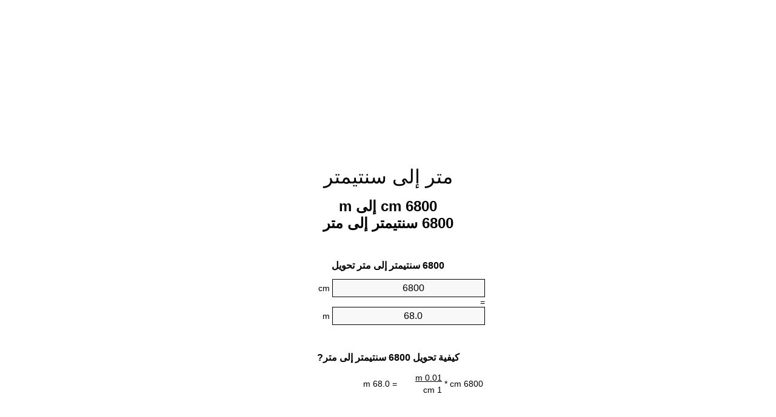

--- FILE ---
content_type: text/html
request_url: https://cm-to-m.appspot.com/5/ar/6800-centimeter-to-meter.html
body_size: 6105
content:
<!DOCTYPE html><html dir="rtl" lang="ar"><head><meta charset="utf-8"><title>6800 cm إلى m محوّل الوحدات | 6800 سنتيمتر إلى متر محوّل الوحدات</title> <meta name="description" content="6800 cm إلى m (6800 سنتيمتر إلى متر) محوّل الوحدات. تحويل 6800 سنتيمتر إلى متر مع الصيغة، وتحويل الطول المشترك، جداول تحويل وأكثر من ذلك."> <meta name="keywords" content="6800 cm إلى m, 6800 سنتيمتر إلى m, 6800 سنتيمتر إلى متر"><meta name="viewport" content="width=device-width, initial-scale=1, maximum-scale=1, user-scalable=0"><link rel="icon" type="image/x-icon" href="https://cm-to-m.appspot.com/favicon.ico"><link rel="shortcut icon" type="image/x-icon" href="https://cm-to-m.appspot.com/favicon.ico"><link rel="icon" type="image/gif" href="https://cm-to-m.appspot.com/favicon.gif"><link rel="icon" type="image/png" href="https://cm-to-m.appspot.com/favicon.png"><link rel="apple-touch-icon" href="https://cm-to-m.appspot.com/apple-touch-icon.png"><link rel="apple-touch-icon" href="https://cm-to-m.appspot.com/apple-touch-icon-57x57.png" sizes="57x57"><link rel="apple-touch-icon" href="https://cm-to-m.appspot.com/apple-touch-icon-60x60.png" sizes="60x60"><link rel="apple-touch-icon" href="https://cm-to-m.appspot.com/apple-touch-icon-72x72.png" sizes="72x72"><link rel="apple-touch-icon" href="https://cm-to-m.appspot.com/apple-touch-icon-76x76.png" sizes="76x76"><link rel="apple-touch-icon" href="https://cm-to-m.appspot.com/apple-touch-icon-114x114.png" sizes="114x114"><link rel="apple-touch-icon" href="https://cm-to-m.appspot.com/apple-touch-icon-120x120.png" sizes="120x120"><link rel="apple-touch-icon" href="https://cm-to-m.appspot.com/apple-touch-icon-128x128.png" sizes="128x128"><link rel="apple-touch-icon" href="https://cm-to-m.appspot.com/apple-touch-icon-144x144.png" sizes="144x144"><link rel="apple-touch-icon" href="https://cm-to-m.appspot.com/apple-touch-icon-152x152.png" sizes="152x152"><link rel="apple-touch-icon" href="https://cm-to-m.appspot.com/apple-touch-icon-180x180.png" sizes="180x180"><link rel="apple-touch-icon" href="https://cm-to-m.appspot.com/apple-touch-icon-precomposed.png"><link rel="icon" type="image/png" href="https://cm-to-m.appspot.com/favicon-16x16.png" sizes="16x16"><link rel="icon" type="image/png" href="https://cm-to-m.appspot.com/favicon-32x32.png" sizes="32x32"><link rel="icon" type="image/png" href="https://cm-to-m.appspot.com/favicon-96x96.png" sizes="96x96"><link rel="icon" type="image/png" href="https://cm-to-m.appspot.com/favicon-160x160.png" sizes="160x160"><link rel="icon" type="image/png" href="https://cm-to-m.appspot.com/favicon-192x192.png" sizes="192x192"><link rel="icon" type="image/png" href="https://cm-to-m.appspot.com/favicon-196x196.png" sizes="196x196"><link rel="alternate" href="https://cm-to-m.appspot.com/6800-cm-to-m.html" hreflang="en"><link rel="alternate" href="https://cm-to-m.appspot.com/0/bg/6800-santimetur-v-metur.html" hreflang="bg"><link rel="alternate" href="https://cm-to-m.appspot.com/0/cs/6800-centimetr-na-metr.html" hreflang="cs"><link rel="alternate" href="https://cm-to-m.appspot.com/0/da/6800-centimeter-til-meter.html" hreflang="da"><link rel="alternate" href="https://cm-to-m.appspot.com/0/de/6800-zentimeter-in-meter.html" hreflang="de"><link rel="alternate" href="https://cm-to-m.appspot.com/1/el/6800-ekatostometro-se-metro.html" hreflang="el"><link rel="alternate" href="https://cm-to-m.appspot.com/1/es/6800-centimetro-en-metro.html" hreflang="es"><link rel="alternate" href="https://cm-to-m.appspot.com/1/et/6800-sentimeeter-et-meeter.html" hreflang="et"><link rel="alternate" href="https://cm-to-m.appspot.com/1/fi/6800-senttimetri-metri.html" hreflang="fi"><link rel="alternate" href="https://cm-to-m.appspot.com/2/fr/6800-centimetre-en-metre.html" hreflang="fr"><link rel="alternate" href="https://cm-to-m.appspot.com/2/hr/6800-centimetar-u-metar.html" hreflang="hr"><link rel="alternate" href="https://cm-to-m.appspot.com/2/hu/6800-centimeter-meter.html" hreflang="hu"><link rel="alternate" href="https://cm-to-m.appspot.com/2/it/6800-centimetro-in-metro.html" hreflang="it"><link rel="alternate" href="https://cm-to-m.appspot.com/3/lt/6800-centimetras-iki-metras.html" hreflang="lt"><link rel="alternate" href="https://cm-to-m.appspot.com/3/mt/6800-centimetru-fil-metru.html" hreflang="mt"><link rel="alternate" href="https://cm-to-m.appspot.com/3/nl/6800-centimeter-naar-meter.html" hreflang="nl"><link rel="alternate" href="https://cm-to-m.appspot.com/3/pl/6800-centymetr-na-metr.html" hreflang="pl"><link rel="alternate" href="https://cm-to-m.appspot.com/4/pt/6800-centimetro-em-metro.html" hreflang="pt"><link rel="alternate" href="https://cm-to-m.appspot.com/4/ro/6800-centimetru-in-metru.html" hreflang="ro"><link rel="alternate" href="https://cm-to-m.appspot.com/4/sk/6800-centimeter-na-meter.html" hreflang="sk"><link rel="alternate" href="https://cm-to-m.appspot.com/4/sv/6800-centimeter-till-meter.html" hreflang="sv"><link rel="alternate" href="https://cm-to-m.appspot.com/5/af/6800-sentimeter-in-meter.html" hreflang="af"><link rel="alternate" href="https://cm-to-m.appspot.com/5/ar/6800-centimeter-to-meter.html" hreflang="ar"><link rel="alternate" href="https://cm-to-m.appspot.com/5/az/6800-santimetr-metr.html" hreflang="az"><link rel="alternate" href="https://cm-to-m.appspot.com/5/bn/6800-centimeter-to-meter.html" hreflang="bn"><link rel="alternate" href="https://cm-to-m.appspot.com/6/ca/6800-centimetre-a-metre.html" hreflang="ca"><link rel="alternate" href="https://cm-to-m.appspot.com/6/hi/6800-centimeter-to-meter.html" hreflang="hi"><link rel="alternate" href="https://cm-to-m.appspot.com/6/id/6800-sentimeter-ke-meter.html" hreflang="id"><link rel="alternate" href="https://cm-to-m.appspot.com/6/ja/6800-centimeter-to-meter.html" hreflang="ja"><link rel="alternate" href="https://cm-to-m.appspot.com/7/ko/6800-centimeter-to-meter.html" hreflang="ko"><link rel="alternate" href="https://cm-to-m.appspot.com/7/no/6800-centimeter-til-meter.html" hreflang="no"><link rel="alternate" href="https://cm-to-m.appspot.com/7/ru/6800-santimetr-v-metr.html" hreflang="ru"><link rel="alternate" href="https://cm-to-m.appspot.com/7/sl/6800-centimeter-v-meter.html" hreflang="sl"><link rel="alternate" href="https://cm-to-m.appspot.com/8/sq/6800-centimetri-ne-metri.html" hreflang="sq"><link rel="alternate" href="https://cm-to-m.appspot.com/8/th/6800-centimeter-to-meter.html" hreflang="th"><link rel="alternate" href="https://cm-to-m.appspot.com/8/gu/6800-centimeter-to-meter.html" hreflang="gu"><link rel="alternate" href="https://cm-to-m.appspot.com/8/tr/6800-santimetre-metre.html" hreflang="tr"><link rel="alternate" href="https://cm-to-m.appspot.com/9/uk/6800-santymetr-v-metr.html" hreflang="uk"><link rel="alternate" href="https://cm-to-m.appspot.com/9/vi/6800-xentimet-sang-met.html" hreflang="vi"><link rel="alternate" href="https://cm-to-m.appspot.com/9/zhs/6800-centimeter-to-meter.html" hreflang="zh-Hans"><link rel="alternate" href="https://cm-to-m.appspot.com/9/zht/6800-centimeter-to-meter.html" hreflang="zh-Hant"><link rel="alternate" href="https://cm-to-m.appspot.com/10/engb/6800-centimetres-to-metres.html" hreflang="en-GB"><link rel="canonical" href="https://cm-to-m.appspot.com/5/ar/6800-centimeter-to-meter.html">  <meta name="robots" content="index,follow"> <style type="text/css">*{font-family:arial,sans-serif;-webkit-appearance:none;-webkit-touch-callout:none;font-size:14px}body{margin:0;padding:0}.wrapper{width:320px;overflow:hidden;margin:0 auto;background-color:#fff}.ad_1{position:absolute;top:5px;left:calc(50% - 480px);padding:0;margin:0;width:300px;height:600px;overflow:hidden}.ad_2{padding:0;margin:0;width:320px;height:100px;overflow:hidden}.ad_3{padding:0;margin:0;width:320px;height:250px;overflow:hidden}.ad_4{padding:0;margin:0;width:320px;height:250px;display:none;overflow:hidden}.adsense_1{width:300px;height:600px;display:inline-block}.adsense_2{width:320px;height:100px;display:inline-block}.adsense_3{width:300px;height:250px;display:inline-block}.adsense_4{width:300px;height:250px;display:none}.header{overflow:hidden;text-align:center;padding-top:20px}.header a,.header a:active,.header a:hover{font-size:32px;color:#000;text-align:center;text-decoration:none}h1,h2{width:100%;text-align:center;font-weight:bold}h1,h1 span{font-size:24px}h2{font-size:16px;padding-top:30px}img{padding-left:5px;width:310px;height:705px}.text{padding:0 5px 5px 5px}.text a,.text a:hover,.text a:active{color:#005dab}.link_list,.footer ol{list-style:none;padding:0}.link_list li,.footer ol li{width:310px;padding:5px}.link_list li h3{padding:0;margin:0}.link_list li a,.link_list li a:hover,.link_list li a:active,.footer ol li a,.footer ol li a:hover,.footer ol li a:active,.footer ol li span{display:block;padding:5px 0 5px 0;color:#000;text-decoration:none}.link_list li a:hover,.footer ol li a:hover{text-decoration:underline}.link_list li a:after{content:"〉";float:right}input{width:240px;text-align:center;background-color:#f8f8f8;border:1px solid #000;padding:5px;font-size:16px}.center{padding-left:115px}.underline{text-decoration:underline;width:70px}.center1{text-align:center}.left{text-align:left}.right{text-align:right}.common,.common th,.common td{border:1px solid #000;border-collapse:collapse;padding:5px;width:300px}.common th{background-color:#cecece}.common td{width:50%;font-size:12px}.conversion{margin-bottom:20px}.b1{background-color:#f8f8f8}.footer{overflow:hidden;background-color:#dcdcdc;margin-top:30px}.footer ol li,.footer ol li a,.footer ol li span{text-align:center;color:#666}@media(min-width:759px) and (max-width:1014px){.ad_1{width:160px;left:calc(50% - 340px)}.adsense_1{width:160px}}@media(max-width:758px){.ad_1,.adsense_1{display:none}.ad_4,.adsense_4{display:inline-block}}</style><script type="text/javascript">function roundNumber(a,b){return Math.round(Math.round(a*Math.pow(10,b+1))/Math.pow(10,1))/Math.pow(10,b)}function convert(e,a,d,f){var c=document.getElementById(e).value;var b="";if(c!=""){if(!isNaN(c)){b=roundNumber(c*d,f)}}if(document.getElementById(a).hasAttribute("value")){document.getElementById(a).value=b}else{document.getElementById(a).textContent=b}};</script><script type="application/ld+json">
        {
            "@context": "http://schema.org",
            "@type": "WebSite",
            "name": "متر إلى سنتيمتر",
            "url": "https://cm-to-m.appspot.com/5/ar/"
        }
    </script><script type="application/ld+json">
        {
            "@context": "http://schema.org",
            "@type": "BreadcrumbList",
            "itemListElement":
            [
                {
                    "@type": "ListItem",
                    "position": 1,
                    "item":
                    {
                        "@id": "https://cm-to-m.appspot.com/5/ar/6800-centimeter-to-meter.html",
                        "name": "6800 سنتيمتر"
                    }
                }
            ]
        }
    </script> </head><body><div class="ad_1"><script async src="//pagead2.googlesyndication.com/pagead/js/adsbygoogle.js"></script><ins class="adsbygoogle adsense_1" data-ad-client="ca-pub-5743809677409270" data-ad-slot="6850339544" data-ad-format="auto"></ins><script>(adsbygoogle=window.adsbygoogle||[]).push({});</script></div><div class="wrapper"><div class="ad_2"><script async src="//pagead2.googlesyndication.com/pagead/js/adsbygoogle.js"></script><ins class="adsbygoogle adsense_2" data-ad-client="ca-pub-5743809677409270" data-ad-slot="9803805947" data-ad-format="auto"></ins><script>(adsbygoogle=window.adsbygoogle||[]).push({});</script></div><div class="header"><header><a title="محوّل الوحدات متر إلى سنتيمتر" href="https://cm-to-m.appspot.com/5/ar/">متر إلى سنتيمتر</a></header></div><div><h1>6800 cm إلى m<br>6800 سنتيمتر إلى متر</h1></div><div><div><h2>6800 سنتيمتر إلى متر تحويل</h2></div><div><form><div><input id="from" type="number" min="0" max="1000000000000" step="any" placeholder="1" onkeyup="convert('from', 'to', 0.01, 10);" onchange="convert('from', 'to', 0.01, 10);" value="6800">&nbsp;<span class="unit">cm</span></div><div class="center">=</div><div><input id="to" type="number" min="0" max="1000000000000" step="any" placeholder="1" onkeyup="convert('to', 'from', 100.0, 10);" onchange="convert('to', 'from', 100.0, 10);" value="68.0">&nbsp;<span class="unit">m</span></div></form></div></div><div><div><h2>كيفية تحويل 6800 سنتيمتر إلى متر?</h2></div><div><table><tr><td class="right" rowspan="2">6800&nbsp;cm *</td><td class="underline">0.01&nbsp;m</td><td class="left" rowspan="2">=&nbsp;68.0&nbsp;m</td></tr><tr><td>1 cm</td></tr></table></div></div><div class="ad_3"><script async src="//pagead2.googlesyndication.com/pagead/js/adsbygoogle.js"></script><ins class="adsbygoogle adsense_3" data-ad-client="ca-pub-5743809677409270" data-ad-slot="2280539148" data-ad-format="auto"></ins><script>(adsbygoogle=window.adsbygoogle||[]).push({});</script></div><div><div><h2>تحويل 6800 cm إلى الطول الشائعة</h2></div><div><table class="common"><tr><th>وحدات قياس</th><th>الطول</th></tr><tr class="b1"><td>نانومتر</td><td>68000000000.0 nm</td></tr><tr><td>ميكرومتر</td><td>68000000.0 µm</td></tr><tr class="b1"><td>مليمتر</td><td>68000.0 mm</td></tr><tr><td>سنتيمتر</td><td>6800.0 cm</td></tr><tr class="b1"><td>بوصة</td><td>2677.16535433 in</td></tr><tr><td>قدم</td><td>223.097112861 ft</td></tr><tr class="b1"><td>يارد</td><td>74.365704287 yd</td></tr><tr><td>متر</td><td>68.0 m</td></tr><tr class="b1"><td>كيلومتر</td><td>0.068 km</td></tr><tr><td>ميل</td><td>0.0422532411 mi</td></tr><tr class="b1"><td>ميل بحري</td><td>0.0367170626 nmi</td></tr></table></div></div><div class="ad_4"><script async src="//pagead2.googlesyndication.com/pagead/js/adsbygoogle.js"></script><ins class="adsbygoogle adsense_4" data-ad-client="ca-pub-5743809677409270" data-ad-slot="3757272349" data-ad-format="auto"></ins><script>(adsbygoogle=window.adsbygoogle||[]).push({});</script></div><div><div><h2>6800 سنتيمتر جدول تحويل</h2></div><div><img alt="6800 سنتيمتر جدول تحويل" src="https://cm-to-m.appspot.com/image/6800.png"></div></div><div><div><h2>مزيد من سنتيمتر إلى متر حسابات</h2></div><div><ol class="link_list"><li class="b1"><a title="6300 cm إلى m | 6300 سنتيمتر إلى متر" href="https://cm-to-m.appspot.com/5/ar/6300-centimeter-to-meter.html">6300 سنتيمتر إلى m</a></li><li><a title="6350 cm إلى m | 6350 سنتيمتر إلى متر" href="https://cm-to-m.appspot.com/5/ar/6350-centimeter-to-meter.html">6350 سنتيمتر إلى متر</a></li><li class="b1"><a title="6400 cm إلى m | 6400 سنتيمتر إلى متر" href="https://cm-to-m.appspot.com/5/ar/6400-centimeter-to-meter.html">6400 سنتيمتر إلى m</a></li><li><a title="6450 cm إلى m | 6450 سنتيمتر إلى متر" href="https://cm-to-m.appspot.com/5/ar/6450-centimeter-to-meter.html">6450 cm إلى متر</a></li><li class="b1"><a title="6500 cm إلى m | 6500 سنتيمتر إلى متر" href="https://cm-to-m.appspot.com/5/ar/6500-centimeter-to-meter.html">6500 سنتيمتر إلى متر</a></li><li><a title="6550 cm إلى m | 6550 سنتيمتر إلى متر" href="https://cm-to-m.appspot.com/5/ar/6550-centimeter-to-meter.html">6550 cm إلى متر</a></li><li class="b1"><a title="6600 cm إلى m | 6600 سنتيمتر إلى متر" href="https://cm-to-m.appspot.com/5/ar/6600-centimeter-to-meter.html">6600 سنتيمتر إلى متر</a></li><li><a title="6650 cm إلى m | 6650 سنتيمتر إلى متر" href="https://cm-to-m.appspot.com/5/ar/6650-centimeter-to-meter.html">6650 سنتيمتر إلى m</a></li><li class="b1"><a title="6700 cm إلى m | 6700 سنتيمتر إلى متر" href="https://cm-to-m.appspot.com/5/ar/6700-centimeter-to-meter.html">6700 cm إلى m</a></li><li><a title="6750 cm إلى m | 6750 سنتيمتر إلى متر" href="https://cm-to-m.appspot.com/5/ar/6750-centimeter-to-meter.html">6750 سنتيمتر إلى متر</a></li><li class="b1"><a title="6800 cm إلى m | 6800 سنتيمتر إلى متر" href="https://cm-to-m.appspot.com/5/ar/6800-centimeter-to-meter.html">6800 سنتيمتر إلى متر</a></li><li><a title="6850 cm إلى m | 6850 سنتيمتر إلى متر" href="https://cm-to-m.appspot.com/5/ar/6850-centimeter-to-meter.html">6850 سنتيمتر إلى m</a></li><li class="b1"><a title="6900 cm إلى m | 6900 سنتيمتر إلى متر" href="https://cm-to-m.appspot.com/5/ar/6900-centimeter-to-meter.html">6900 سنتيمتر إلى m</a></li><li><a title="6950 cm إلى m | 6950 سنتيمتر إلى متر" href="https://cm-to-m.appspot.com/5/ar/6950-centimeter-to-meter.html">6950 سنتيمتر إلى m</a></li><li class="b1"><a title="7000 cm إلى m | 7000 سنتيمتر إلى متر" href="https://cm-to-m.appspot.com/5/ar/7000-centimeter-to-meter.html">7000 سنتيمتر إلى m</a></li><li><a title="7050 cm إلى m | 7050 سنتيمتر إلى متر" href="https://cm-to-m.appspot.com/5/ar/7050-centimeter-to-meter.html">7050 cm إلى m</a></li><li class="b1"><a title="7100 cm إلى m | 7100 سنتيمتر إلى متر" href="https://cm-to-m.appspot.com/5/ar/7100-centimeter-to-meter.html">7100 سنتيمتر إلى متر</a></li><li><a title="7150 cm إلى m | 7150 سنتيمتر إلى متر" href="https://cm-to-m.appspot.com/5/ar/7150-centimeter-to-meter.html">7150 سنتيمتر إلى متر</a></li><li class="b1"><a title="7200 cm إلى m | 7200 سنتيمتر إلى متر" href="https://cm-to-m.appspot.com/5/ar/7200-centimeter-to-meter.html">7200 سنتيمتر إلى متر</a></li><li><a title="7250 cm إلى m | 7250 سنتيمتر إلى متر" href="https://cm-to-m.appspot.com/5/ar/7250-centimeter-to-meter.html">7250 سنتيمتر إلى متر</a></li><li class="b1"><a title="7300 cm إلى m | 7300 سنتيمتر إلى متر" href="https://cm-to-m.appspot.com/5/ar/7300-centimeter-to-meter.html">7300 سنتيمتر إلى m</a></li></ol></div></div> <div><div><h2>هجاء البديل</h2></div><div>6800 cm إلى m, 6800 سنتيمتر إلى m, 6800 سنتيمتر إلى متر</div></div> <div><div><h2>لغات أخرى</h2></div><div><ol class="link_list"><li class="b1"><a title="6800 Cm To M Unit Converter" href="https://cm-to-m.appspot.com/6800-cm-to-m.html" hreflang="en">&lrm;6800 Cm To M</a></li><li><a title="6800 сантиметър в Метър преобразувател на единици" href="https://cm-to-m.appspot.com/0/bg/6800-santimetur-v-metur.html" hreflang="bg">&lrm;6800 сантиметър в Метър</a></li><li class="b1"><a title="6800 Centimetr Na Metr Převod Jednotek" href="https://cm-to-m.appspot.com/0/cs/6800-centimetr-na-metr.html" hreflang="cs">&lrm;6800 Centimetr Na Metr</a></li><li><a title="6800 Centimeter Til Meter Enhedsomregner" href="https://cm-to-m.appspot.com/0/da/6800-centimeter-til-meter.html" hreflang="da">&lrm;6800 Centimeter Til Meter</a></li><li class="b1"><a title="6800 Zentimeter In Meter Einheitenumrechner" href="https://cm-to-m.appspot.com/0/de/6800-zentimeter-in-meter.html" hreflang="de">&lrm;6800 Zentimeter In Meter</a></li><li><a title="6800 εκατοστόμετρο σε μέτρο μετατροπέας μονάδων" href="https://cm-to-m.appspot.com/1/el/6800-ekatostometro-se-metro.html" hreflang="el">&lrm;6800 εκατοστόμετρο σε μέτρο</a></li><li class="b1"><a title="6800 Centímetro En Metro Conversor De Unidades" href="https://cm-to-m.appspot.com/1/es/6800-centimetro-en-metro.html" hreflang="es">&lrm;6800 Centímetro En Metro</a></li><li><a title="6800 Sentimeeter Et Meeter Ühikuteisendi" href="https://cm-to-m.appspot.com/1/et/6800-sentimeeter-et-meeter.html" hreflang="et">&lrm;6800 Sentimeeter Et Meeter</a></li><li class="b1"><a title="6800 Senttimetri Metri Yksikkömuunnin" href="https://cm-to-m.appspot.com/1/fi/6800-senttimetri-metri.html" hreflang="fi">&lrm;6800 Senttimetri Metri</a></li><li><a title="6800 Centimètre En Mètre Convertisseur D'Unités" href="https://cm-to-m.appspot.com/2/fr/6800-centimetre-en-metre.html" hreflang="fr">&lrm;6800 Centimètre En Mètre</a></li><li class="b1"><a title="6800 Centimetar U Metar Pretvornik Jedinica" href="https://cm-to-m.appspot.com/2/hr/6800-centimetar-u-metar.html" hreflang="hr">&lrm;6800 Centimetar U Metar</a></li><li><a title="6800 Centiméter Méter Mértékegység Átváltó" href="https://cm-to-m.appspot.com/2/hu/6800-centimeter-meter.html" hreflang="hu">&lrm;6800 Centiméter Méter</a></li><li class="b1"><a title="6800 Centimetro In Metro Convertitore Di Unità" href="https://cm-to-m.appspot.com/2/it/6800-centimetro-in-metro.html" hreflang="it">&lrm;6800 Centimetro In Metro</a></li><li><a title="6800 Centimetras Iki Metras Vieneto Konverterio" href="https://cm-to-m.appspot.com/3/lt/6800-centimetras-iki-metras.html" hreflang="lt">&lrm;6800 Centimetras Iki Metras</a></li><li class="b1"><a title="6800 ċentimetru Fil Metru Konvertitur Unità" href="https://cm-to-m.appspot.com/3/mt/6800-centimetru-fil-metru.html" hreflang="mt">&lrm;6800 ċentimetru Fil Metru</a></li><li><a title="6800 Centimeter Naar Meter Eenheden Converter" href="https://cm-to-m.appspot.com/3/nl/6800-centimeter-naar-meter.html" hreflang="nl">&lrm;6800 Centimeter Naar Meter</a></li><li class="b1"><a title="6800 Centymetr Na Metr Przelicznik Jednostek" href="https://cm-to-m.appspot.com/3/pl/6800-centymetr-na-metr.html" hreflang="pl">&lrm;6800 Centymetr Na Metr</a></li><li><a title="6800 Centímetro Em Metro Conversor De Unidades" href="https://cm-to-m.appspot.com/4/pt/6800-centimetro-em-metro.html" hreflang="pt">&lrm;6800 Centímetro Em Metro</a></li><li class="b1"><a title="6800 Centimetru în Metru Convertor Unități De Măsură" href="https://cm-to-m.appspot.com/4/ro/6800-centimetru-in-metru.html" hreflang="ro">&lrm;6800 Centimetru în Metru</a></li><li><a title="6800 Centimeter Na Meter Konvertor Jednotiek" href="https://cm-to-m.appspot.com/4/sk/6800-centimeter-na-meter.html" hreflang="sk">&lrm;6800 Centimeter Na Meter</a></li><li class="b1"><a title="6800 Centimeter Till Meter Enhetsomvandlaren" href="https://cm-to-m.appspot.com/4/sv/6800-centimeter-till-meter.html" hreflang="sv">&lrm;6800 Centimeter Till Meter</a></li><li><a title="6800 Sentimeter In Meter Eenheid Converter" href="https://cm-to-m.appspot.com/5/af/6800-sentimeter-in-meter.html" hreflang="af">&lrm;6800 Sentimeter In Meter</a></li><li class="b1"><a title="6800 محوّل الوحدات متر إلى سنتيمتر" href="https://cm-to-m.appspot.com/5/ar/6800-centimeter-to-meter.html" hreflang="ar">&rlm;6800 متر إلى سنتيمتر</a></li><li><a title="6800 Santimetr Metr Vahid Converter" href="https://cm-to-m.appspot.com/5/az/6800-santimetr-metr.html" hreflang="az">&lrm;6800 Santimetr Metr</a></li><li class="b1"><a title="6800 সেনটিমিটার মধ্যে মিটার ইউনিট কনভার্টার" href="https://cm-to-m.appspot.com/5/bn/6800-centimeter-to-meter.html" hreflang="bn">&lrm;6800 সেনটিমিটার মধ্যে মিটার</a></li><li><a title="6800 Centímetre A Metre Convertidor D'Unitats" href="https://cm-to-m.appspot.com/6/ca/6800-centimetre-a-metre.html" hreflang="ca">&lrm;6800 Centímetre A Metre</a></li><li class="b1"><a title="6800 सेंटीमीटर से मीटर इकाई कन्वर्टर" href="https://cm-to-m.appspot.com/6/hi/6800-centimeter-to-meter.html" hreflang="hi">&lrm;6800 सेंटीमीटर से मीटर</a></li><li><a title="6800 Sentimeter Ke Meter Pengonversi Satuan" href="https://cm-to-m.appspot.com/6/id/6800-sentimeter-ke-meter.html" hreflang="id">&lrm;6800 Sentimeter Ke Meter</a></li><li class="b1"><a title="6800 センチメーターからメーターユニットへの変換" href="https://cm-to-m.appspot.com/6/ja/6800-centimeter-to-meter.html" hreflang="ja">&lrm;6800 センチメートルからメーター</a></li><li><a title="6800 센티미터 미터 변환기 미터" href="https://cm-to-m.appspot.com/7/ko/6800-centimeter-to-meter.html" hreflang="ko">&lrm;6800 센티미터 미터</a></li><li class="b1"><a title="6800 Centimeter Til Meter Enhetskovertering" href="https://cm-to-m.appspot.com/7/no/6800-centimeter-til-meter.html" hreflang="no">&lrm;6800 Centimeter Til Meter</a></li><li><a title="6800 сантиметр в метр конвертер единиц" href="https://cm-to-m.appspot.com/7/ru/6800-santimetr-v-metr.html" hreflang="ru">&lrm;6800 сантиметр в метр</a></li><li class="b1"><a title="6800 Centimeter V Meter Pretvornik Enot" href="https://cm-to-m.appspot.com/7/sl/6800-centimeter-v-meter.html" hreflang="sl">&lrm;6800 Centimeter V Meter</a></li><li><a title="6800 Centimetri Në Metri Njësi Converter" href="https://cm-to-m.appspot.com/8/sq/6800-centimetri-ne-metri.html" hreflang="sq">&lrm;6800 Centimetri Në Metri</a></li><li class="b1"><a title="6800 เซนติเมตรเมตรแปลงหน่วย" href="https://cm-to-m.appspot.com/8/th/6800-centimeter-to-meter.html" hreflang="th">&lrm;6800 เซนติเมตรเมตร</a></li><li><a title="6800 સેન્ટીમીટર મીટર પરિવર્તક માટે ઇંચ" href="https://cm-to-m.appspot.com/8/gu/6800-centimeter-to-meter.html" hreflang="gu">&lrm;6800 સેન્ટીમીટર મીટર</a></li><li class="b1"><a title="6800 Santimetre Metre Birim Dönüştürücü" href="https://cm-to-m.appspot.com/8/tr/6800-santimetre-metre.html" hreflang="tr">&lrm;6800 Santimetre Metre</a></li><li><a title="6800 сантиметр в метр конвертор величин" href="https://cm-to-m.appspot.com/9/uk/6800-santymetr-v-metr.html" hreflang="uk">&lrm;6800 сантиметр в метр</a></li><li class="b1"><a title="6800 Xentimét Sang Mét Trình Chuyển đổi đơn Vị" href="https://cm-to-m.appspot.com/9/vi/6800-xentimet-sang-met.html" hreflang="vi">&lrm;6800 Xentimét Sang Mét</a></li><li><a title="6800 厘米为米位换算" href="https://cm-to-m.appspot.com/9/zhs/6800-centimeter-to-meter.html" hreflang="zh-Hans">&lrm;6800 厘米为米</a></li><li class="b1"><a title="6800 厘米至米位換算" href="https://cm-to-m.appspot.com/9/zht/6800-centimeter-to-meter.html" hreflang="zh-Hant">&lrm;6800 厘米至米</a></li><li><a title="6800 Centimetres To Metres Unit Converter" href="https://cm-to-m.appspot.com/10/engb/6800-centimetres-to-metres.html" hreflang="en-GB">&lrm;6800 Centimetres To Metres</a></li></ol></div></div> <div class="footer"><footer><ol><li><a title="خريطة الموقع 0.1 - 100 | محوّل الوحدات متر إلى سنتيمتر" href="https://cm-to-m.appspot.com/5/ar/sitemap-1.html">خريطة الموقع 0.1 - 100</a></li><li><a title="خريطة الموقع 101 - 1000 | محوّل الوحدات متر إلى سنتيمتر" href="https://cm-to-m.appspot.com/5/ar/sitemap-2.html">خريطة الموقع 101 - 1000</a></li><li><a title="خريطة الموقع 1010 - 10000 | محوّل الوحدات متر إلى سنتيمتر" href="https://cm-to-m.appspot.com/5/ar/sitemap-3.html">خريطة الموقع 1010 - 10000</a></li><li><a title="Impressum | محوّل الوحدات متر إلى سنتيمتر" href="https://cm-to-m.appspot.com/5/ar/impressum.html" rel="nofollow">Impressum</a></li><li><span>&copy; Meta Technologies GmbH</span></li></ol></footer></div></div></body></html>

--- FILE ---
content_type: text/html; charset=utf-8
request_url: https://www.google.com/recaptcha/api2/aframe
body_size: 267
content:
<!DOCTYPE HTML><html><head><meta http-equiv="content-type" content="text/html; charset=UTF-8"></head><body><script nonce="lmY3bxVGEntoMP5Qzg-jIw">/** Anti-fraud and anti-abuse applications only. See google.com/recaptcha */ try{var clients={'sodar':'https://pagead2.googlesyndication.com/pagead/sodar?'};window.addEventListener("message",function(a){try{if(a.source===window.parent){var b=JSON.parse(a.data);var c=clients[b['id']];if(c){var d=document.createElement('img');d.src=c+b['params']+'&rc='+(localStorage.getItem("rc::a")?sessionStorage.getItem("rc::b"):"");window.document.body.appendChild(d);sessionStorage.setItem("rc::e",parseInt(sessionStorage.getItem("rc::e")||0)+1);localStorage.setItem("rc::h",'1769460601662');}}}catch(b){}});window.parent.postMessage("_grecaptcha_ready", "*");}catch(b){}</script></body></html>